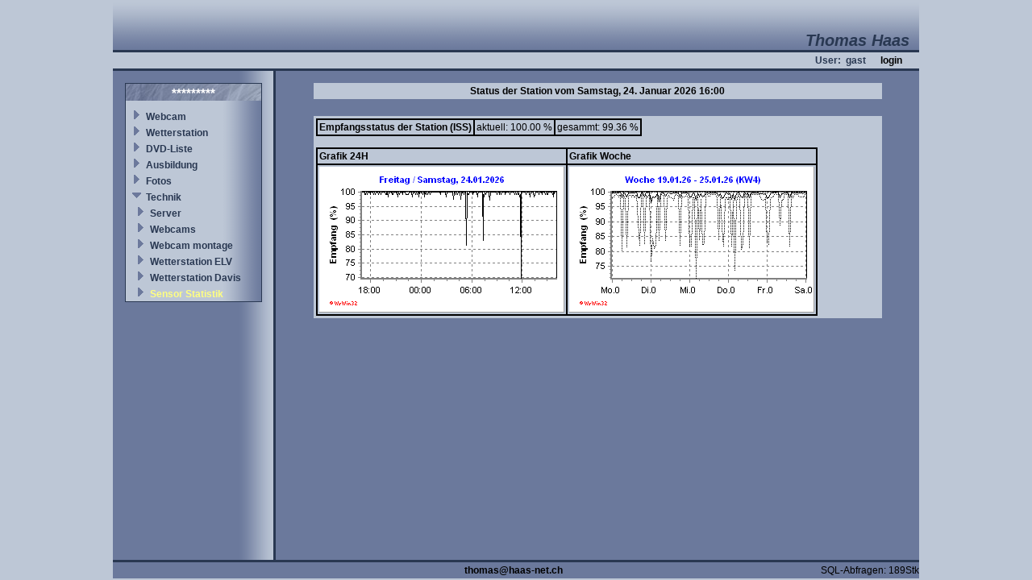

--- FILE ---
content_type: text/html; charset=UTF-8
request_url: http://haas-net.dyndns.org/v4/site/technik/sensoren.php?sessid=1702004491284&menuid=56
body_size: 1437
content:

<html>
<head>
	<title>Willkommen auf www.haas-net.ch</title>
	
	<meta http-equiv="content-type" content="text/html; charset=utf-8">
	
	<link rel="stylesheet" type="text/css" href="/v4/site/includes/style.css">
	
	<script language="JavaScript">
	<!--
		var js_internetpfad = '/v4/site/';
	//-->
	</script>
	
	<script language="JavaScript" src="/v4/site/includes/java.js">
	</script>
</head>

<body leftmargin="2" topmargin="2" rightmargin="2" bottommargin="2">

<table class="layouttable" align="center" width="1000" height="100%" cellpadding="0" cellspacing="0">
	<tr>
		<td class="titel" colspan="5" align="right" valign="bottom" height="60">Thomas Haas&nbsp;&nbsp;</td>
	</tr>
	<tr>
		<td colspan="5" class="trennlinien" height="3"><img src="/v4/site/pics/spacer.gif" width="100%" height="3"></td>
	</tr>
	<tr>
		<td class="login" colspan="5" align="right" height="20">
			User:&nbsp;
gast&nbsp;&nbsp;&nbsp;&nbsp;&nbsp;&nbsp;<a href='/v4/site/user/login.php?sessid=987654321'>login</a>			
		&nbsp;&nbsp;&nbsp;&nbsp;&nbsp;&nbsp;</td></form>
	</tr>
	<tr>
		<td colspan="5" class="trennlinien" height="3"><img src="/v4/site/pics/spacer.gif" width="100%" height="3"></td>
	</tr>
	<tr>
		<td class="navig" align="center" valign="top" width="200" height="100%">
			<table cellpadding="0" cellspacing="0" width="100%" height="100%">
			<tr><td align="center" valign="top">
				<img src="/v4/site/pics/spacer.gif" width="100%" height="15"><br>
				<table class="menuaussen" border="1" bordercolor="#000000" width="170" cellpadding="0" cellspacing="0">
					<tr><td>
						<table width="100%" cellpadding="2" cellspacing="0">
							<tr><td class="menutitel" align="center">*********</td></tr>
							<tr><td height="5"><img src="/v4/site/pics/spacer.gif" width="100%" height="5"></td></tr>
<tr><td><img src='/v4/site/pics/spacer.gif' width='5'><img src='/v4/site/pics/right1.gif' height='13' width='13'><img src='/v4/site/pics/spacer.gif' width='5'><a class='menu' href='/v4/site/webcam/webcam.php?sessid=987654321&menuid=17'>Webcam</a></td></tr><tr><td><img src='/v4/site/pics/spacer.gif' width='5'><img src='/v4/site/pics/right1.gif' height='13' width='13'><img src='/v4/site/pics/spacer.gif' width='5'><a class='menu' href='/v4/site/index.php?sessid=987654321&menuid=22'>Wetterstation</a></td></tr><tr><td><img src='/v4/site/pics/spacer.gif' width='5'><img src='/v4/site/pics/right1.gif' height='13' width='13'><img src='/v4/site/pics/spacer.gif' width='5'><a class='menu' href='/v4/site/dvd/dvd_suche.php?sessid=987654321&menuid=1'>DVD-Liste</a></td></tr><tr><td><img src='/v4/site/pics/spacer.gif' width='5'><img src='/v4/site/pics/right1.gif' height='13' width='13'><img src='/v4/site/pics/spacer.gif' width='5'><a class='menu' href='/v4/site/ausbildung.php?sessid=987654321&menuid=2'>Ausbildung</a></td></tr><tr><td><img src='/v4/site/pics/spacer.gif' width='5'><img src='/v4/site/pics/right1.gif' height='13' width='13'><img src='/v4/site/pics/spacer.gif' width='5'><a class='menu' href='/v4/site/index.php?sessid=987654321&menuid=7'>Fotos</a></td></tr><tr><td><img src='/v4/site/pics/spacer.gif' width='5'><img src='/v4/site/pics/down1.gif' height='13' width='13'><img src='/v4/site/pics/spacer.gif' width='5'><a class='menu' href='/v4/site/index.php?sessid=987654321&menuid=47'>Technik</a></td></tr><tr><td><img src='/v4/site/pics/spacer.gif' width='5'><img src='/v4/site/pics/spacer.gif' width='5'><img src='/v4/site/pics/right1.gif' height='13' width='13'><img src='/v4/site/pics/spacer.gif' width='5'><a class='menu' href='/v4/site/technik/server.php?sessid=987654321&menuid=48'>Server</a></td></tr><tr><td><img src='/v4/site/pics/spacer.gif' width='5'><img src='/v4/site/pics/spacer.gif' width='5'><img src='/v4/site/pics/right1.gif' height='13' width='13'><img src='/v4/site/pics/spacer.gif' width='5'><a class='menu' href='/v4/site/technik/webcams.php?sessid=987654321&menuid=50'>Webcams</a></td></tr><tr><td><img src='/v4/site/pics/spacer.gif' width='5'><img src='/v4/site/pics/spacer.gif' width='5'><img src='/v4/site/pics/right1.gif' height='13' width='13'><img src='/v4/site/pics/spacer.gif' width='5'><a class='menu' href='/v4/site/technik/webcam_halterung.php?sessid=987654321&menuid=59'>Webcam montage</a></td></tr><tr><td><img src='/v4/site/pics/spacer.gif' width='5'><img src='/v4/site/pics/spacer.gif' width='5'><img src='/v4/site/pics/right1.gif' height='13' width='13'><img src='/v4/site/pics/spacer.gif' width='5'><a class='menu' href='/v4/site/technik/wetterstation.php?sessid=987654321&menuid=51'>Wetterstation ELV</a></td></tr><tr><td><img src='/v4/site/pics/spacer.gif' width='5'><img src='/v4/site/pics/spacer.gif' width='5'><img src='/v4/site/pics/right1.gif' height='13' width='13'><img src='/v4/site/pics/spacer.gif' width='5'><a class='menu' href='/v4/site/technik/wetterstation_vp2.php?sessid=987654321&menuid=58'>Wetterstation Davis</a></td></tr><tr><td><img src='/v4/site/pics/spacer.gif' width='5'><img src='/v4/site/pics/spacer.gif' width='5'><img src='/v4/site/pics/right1.gif' height='13' width='13'><img src='/v4/site/pics/spacer.gif' width='5'><a class='menuaktiv' href='/v4/site/technik/sensoren.php?sessid=987654321&menuid=56'>Sensor Statistik</a></td></tr>						</table>
					</td></tr>
				</table>
			</td></tr>
			</table>
		</td>
		<td class="trennlinien" width="3" height="100%"><img src="/v4/site/pics/spacer.gif" width="3" height="100%"></td>
		<td width="5" height="100%"><img src="/v4/site/pics/spacer.gif" width="7" height="100%"></td>
		<td align="center" valign="top" width="787">
			<img src="/v4/site/pics/spacer.gif" width="100%" height="15"><br><!--%openfile=aktuellhtml.txt%-->

<table border="0" cellpadding="3" cellspacing="0" width="90%">
<tr><td class="tabhell fwbold" align="center">Status der Station vom Samstag, 24. Januar 2026 16:00</td></tr>
<tr><td><img src="/v4/site/pics/spacer.gif" width="10" height="15"></td></tr>
<tr><td class="tabhell">
	<table border="1" bordercolor="#000000" cellpadding="2" cellspacing="0">
	<tr><td class="fwbold">Empfangsstatus der Station (ISS)</td>
		<td>aktuell: 100.00 %</td><td>gesammt: 99.36 %</td></tr>
	</table>
	<br>
	<table border="1" bordercolor="#000000" cellpadding="2" cellspacing="0">
	<tr><td class="fwbold">Grafik 24H</td><td class="fwbold">Grafik Woche</td></tr>
	<tr><td><img border="0" src="/wetterdaten/mini_currentrx.gif"></td><td><img border="0" src="/wetterdaten/mini_weekrx.gif"></td></tr>
	</table>
</td></tr></table>



		</td>
		<td width="5" height="100%"><img src="/v4/site/pics/spacer.gif" width="7" height="100%"></td>
	</tr>
	<tr>
		<td colspan="5" class="trennlinien" height="3"><img src="/v4/site/pics/spacer.gif" width="100%" height="3"></td>
	</tr>
	<tr>
		<td align="center" colspan="5" height="20">
			<table border="0" cellpadding="0" cellspacing="0" width="100%">
				<tr>
					<td width="30%">&nbsp;</td>
					<td align="center">
						<script language="JavaScript">
						<!--
							var mail = "haas-n";
							mail = "as@" + mail;
							mail = mail + "et.ch";
							mail = "thom" + mail;
							
							document.write("<a href='mailto:" + mail + "'>");
							document.write(mail + "</a>");
						//-->
						</script>
						&nbsp;
					</td>
					<td align="right" width="30%">SQL-Abfragen: 189Stk</td>
				</tr>
			</table>
		</td>
	</tr>
</table>

</body>
</html>
